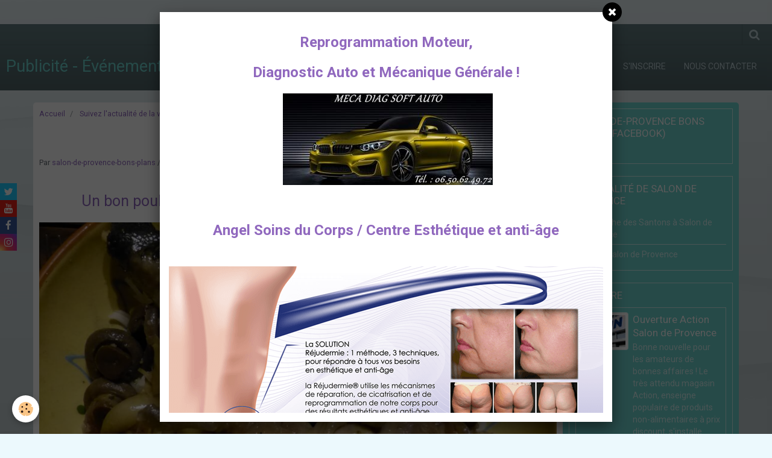

--- FILE ---
content_type: text/html; charset=UTF-8
request_url: https://www.salondeprovencebonsplans.com/blog/recette-cuisine/poulet-au-curry-par-gourmicom.html
body_size: 61066
content:
    <!DOCTYPE html>
<html lang="fr">
    <head>
        <title>Un bon poulet au curry par Gourmicom notre partenaire culinaire</title>
        <meta name="theme-color" content="rgba(99, 125, 129, 1)">
        <meta name="msapplication-navbutton-color" content="rgba(99, 125, 129, 1)">
        <meta name="apple-mobile-web-app-capable" content="yes">
        <meta name="apple-mobile-web-app-status-bar-style" content="black-translucent">

        <!-- pretty / altitude -->
<meta http-equiv="Content-Type" content="text/html; charset=utf-8">
<!--[if IE]>
<meta http-equiv="X-UA-Compatible" content="IE=edge">
<![endif]-->
<meta name="viewport" content="width=device-width, initial-scale=1, maximum-scale=1.0, user-scalable=no">
<meta name="msapplication-tap-highlight" content="no">
  <link rel="alternate" type="application/rss+xml" href="https://www.salondeprovencebonsplans.com/blog/do/rss.xml" />
  <meta name="twitter:title" content="Un bon poulet au curry par Gourmicom notre partenaire culinaire"/>
  <meta property="og:title" content="Un bon poulet au curry par Gourmicom notre partenaire culinaire"/>
  <meta property="og:url" content="https://www.salondeprovencebonsplans.com/blog/recette-cuisine/poulet-au-curry-par-gourmicom.html"/>
  <meta property="og:type" content="article"/>
  <meta name="description" content="Découvrez la recette du mois de décembre (poulet au curry) de notre partenaire culinaire Gourmicom le blog culinaire et lifestyle du Sud de la France !"/>
  <meta name="twitter:description" content="Découvrez la recette du mois de décembre (poulet au curry) de notre partenaire culinaire Gourmicom le blog culinaire et lifestyle du Sud de la France !"/>
  <meta property="og:description" content="Découvrez la recette du mois de décembre (poulet au curry) de notre partenaire culinaire Gourmicom le blog culinaire et lifestyle du Sud de la France !"/>
  <meta name="keywords" content="poulet au curry,gourmicom,recette poulet au curry,"/>
  <link rel="image_src" href="https://www.salondeprovencebonsplans.com/medias/images/recette-poulet-au-curry.jpg"/>
  <meta property="og:image" content="https://www.salondeprovencebonsplans.com/medias/images/recette-poulet-au-curry.jpg"/>
  <meta name="twitter:image" content="https://www.salondeprovencebonsplans.com/medias/images/recette-poulet-au-curry.jpg"/>
  <meta name="twitter:card" content="summary_large_image"/>
  <link href="//www.salondeprovencebonsplans.com/fr/themes/designlines/60240d3f2c435381b505829d.css?v=aac856d9624271fd771070a444c872ed" rel="stylesheet">
  <link rel="canonical" href="https://www.salondeprovencebonsplans.com/blog/recette-cuisine/poulet-au-curry-par-gourmicom.html">
<meta name="msvalidate.01" content="FC5B880EF58E616502959DB41EA323F3">
<meta name="google-site-verification" content="google-site-verification=LA6EGls-RkW_4MBRLVr94VNfVR4JIxG5fhlWO4b_yLI">
<meta name="generator" content="e-monsite (e-monsite.com)">

<link rel="icon" href="https://www.salondeprovencebonsplans.com/medias/site/favicon/logo-salon-de-provence-bons-plans-2.png">

<link rel="apple-touch-icon" sizes="114x114" href="https://www.salondeprovencebonsplans.com/medias/site/mobilefavicon/logo-salon-de-provence-bons-plans-2.png?fx=c_114_114" />
<link rel="apple-touch-icon" sizes="72x72" href="https://www.salondeprovencebonsplans.com/medias/site/mobilefavicon/logo-salon-de-provence-bons-plans-2.png?fx=c_72_72" />
<link rel="apple-touch-icon" href="https://www.salondeprovencebonsplans.com/medias/site/mobilefavicon/logo-salon-de-provence-bons-plans-2.png?fx=c_57_57" />
<link rel="apple-touch-icon-precomposed" href="https://www.salondeprovencebonsplans.com/medias/site/mobilefavicon/logo-salon-de-provence-bons-plans-2.png?fx=c_57_57" />



<meta name="p:domain_verify" content="e70c386e702af147815f2b31d3fb90ac"/>



                
                                    
                
                
                                                                                                                                                                                                            
            <link href="https://fonts.googleapis.com/css?family=Roboto:300,400,700&display=swap" rel="stylesheet">
        
        <link href="https://maxcdn.bootstrapcdn.com/font-awesome/4.7.0/css/font-awesome.min.css" rel="stylesheet">

        <link href="//www.salondeprovencebonsplans.com/themes/combined.css?v=6_1665404070_1828" rel="stylesheet">

        <!-- EMS FRAMEWORK -->
        <script src="//www.salondeprovencebonsplans.com/medias/static/themes/ems_framework/js/jquery.min.js"></script>
        <!-- HTML5 shim and Respond.js for IE8 support of HTML5 elements and media queries -->
        <!--[if lt IE 9]>
        <script src="//www.salondeprovencebonsplans.com/medias/static/themes/ems_framework/js/html5shiv.min.js"></script>
        <script src="//www.salondeprovencebonsplans.com/medias/static/themes/ems_framework/js/respond.min.js"></script>
        <![endif]-->

        <script src="//www.salondeprovencebonsplans.com/medias/static/themes/ems_framework/js/ems-framework.min.js?v=2087"></script>

        <script src="https://www.salondeprovencebonsplans.com/themes/content.js?v=6_1665404070_1828&lang=fr"></script>

            <script src="//www.salondeprovencebonsplans.com/medias/static/js/rgpd-cookies/jquery.rgpd-cookies.js?v=2087"></script>
    <script>
                                    $(document).ready(function() {
            $.RGPDCookies({
                theme: 'ems_framework',
                site: 'www.salondeprovencebonsplans.com',
                privacy_policy_link: '/about/privacypolicy/',
                cookies: [{"id":null,"favicon_url":"https:\/\/ssl.gstatic.com\/analytics\/20210414-01\/app\/static\/analytics_standard_icon.png","enabled":true,"model":"google_analytics","title":"Google Analytics","short_description":"Permet d'analyser les statistiques de consultation de notre site","long_description":"Indispensable pour piloter notre site internet, il permet de mesurer des indicateurs comme l\u2019affluence, les produits les plus consult\u00e9s, ou encore la r\u00e9partition g\u00e9ographique des visiteurs.","privacy_policy_url":"https:\/\/support.google.com\/analytics\/answer\/6004245?hl=fr","slug":"google-analytics"},{"id":null,"favicon_url":"","enabled":true,"model":"addthis","title":"AddThis","short_description":"Partage social","long_description":"Nous utilisons cet outil afin de vous proposer des liens de partage vers des plateformes tiers comme Twitter, Facebook, etc.","privacy_policy_url":"https:\/\/www.oracle.com\/legal\/privacy\/addthis-privacy-policy.html","slug":"addthis"}],
                modal_title: 'Gestion\u0020des\u0020cookies',
                modal_description: 'd\u00E9pose\u0020des\u0020cookies\u0020pour\u0020am\u00E9liorer\u0020votre\u0020exp\u00E9rience\u0020de\u0020navigation,\nmesurer\u0020l\u0027audience\u0020du\u0020site\u0020internet,\u0020afficher\u0020des\u0020publicit\u00E9s\u0020personnalis\u00E9es,\nr\u00E9aliser\u0020des\u0020campagnes\u0020cibl\u00E9es\u0020et\u0020personnaliser\u0020l\u0027interface\u0020du\u0020site.',
                privacy_policy_label: 'Consulter\u0020la\u0020politique\u0020de\u0020confidentialit\u00E9',
                check_all_label: 'Tout\u0020cocher',
                refuse_button: 'Refuser',
                settings_button: 'Param\u00E9trer',
                accept_button: 'Accepter',
                callback: function() {
                    // website google analytics case (with gtag), consent "on the fly"
                    if ('gtag' in window && typeof window.gtag === 'function') {
                        if (window.jsCookie.get('rgpd-cookie-google-analytics') === undefined
                            || window.jsCookie.get('rgpd-cookie-google-analytics') === '0') {
                            gtag('consent', 'update', {
                                'ad_storage': 'denied',
                                'analytics_storage': 'denied'
                            });
                        } else {
                            gtag('consent', 'update', {
                                'ad_storage': 'granted',
                                'analytics_storage': 'granted'
                            });
                        }
                    }
                }
            });
        });
    </script>
        <script async src="https://www.googletagmanager.com/gtag/js?id=G-4VN4372P6E"></script>
<script>
    window.dataLayer = window.dataLayer || [];
    function gtag(){dataLayer.push(arguments);}
    
    gtag('consent', 'default', {
        'ad_storage': 'denied',
        'analytics_storage': 'denied'
    });
    
    gtag('js', new Date());
    gtag('config', 'G-4VN4372P6E');
</script>

        
    <!-- Global site tag (gtag.js) -->
        <script async src="https://www.googletagmanager.com/gtag/js?id=UA-61991264-1"></script>
        <script>
        window.dataLayer = window.dataLayer || [];
        function gtag(){dataLayer.push(arguments);}

gtag('consent', 'default', {
            'ad_storage': 'denied',
            'analytics_storage': 'denied'
        });
        gtag('set', 'allow_ad_personalization_signals', false);
                gtag('js', new Date());
        gtag('config', 'UA-61991264-1');
    </script>

        <style>
        #overlay{position:fixed;top:0;left:0;width:100vw;height:100vh;z-index:1001}
                </style>
        <script type="application/ld+json">
    {
        "@context" : "https://schema.org/",
        "@type" : "WebSite",
        "name" : "Publicité - Événementiel Salon de Provence",
        "url" : "https://www.salondeprovencebonsplans.com/"
    }
</script>
            </head>
    <body id="blog_run_recette-cuisine" class="default">
        
                        <!-- CUSTOMIZE AREA -->
        <div id="top-site">
            <p><br />
<meta name="google-site-verification" content="LA6EGls-RkW_4MBRLVr94VNfVR4JIxG5fhlWO4b_yLI" /></p>

        </div>
                <!-- HEADER -->
        <header id="header" class="navbar" data-fixed="true" data-margin-top="false" data-margin-bottom="true">
            <div id="header-main" data-padding="true">
                                                                            <!-- header -->
                <a class="brand" href="https://www.salondeprovencebonsplans.com/" data-appearance="horizontal">
                                                            <div class="brand-titles">
                                                <span class="brand-title">Publicité - Événementiel Salon de Provence</span>
                                                                    </div>
                                    </a>
                
                                <nav id="menu" class="collapse">
                                                                        <ul class="nav navbar-nav">
                    <li>
                <a href="https://www.salondeprovencebonsplans.com/">
                                        Accueil
                </a>
                            </li>
                    <li>
                <a href="https://www.salondeprovencebonsplans.com/agenda/">
                                        Agenda
                </a>
                            </li>
                    <li>
                <a href="https://www.salondeprovencebonsplans.com/pages/apparaitre-sur-notre-site.html">
                                        S'inscrire
                </a>
                            </li>
                    <li>
                <a href="https://www.salondeprovencebonsplans.com/contact/">
                                        Nous contacter
                </a>
                            </li>
            </ul>

                                                            </nav>
                
                            </div>
            <div id="header-buttons" data-retract="true">
                                <button class="btn btn-link navbar-toggle header-btn" data-toggle="collapse" data-target="#menu" data-orientation="horizontal">
                    <i class="fa fa-bars fa-lg"></i>
                </button>
                
                
                                <div class="navbar-search dropdown">
                    <button class="btn btn-link header-btn" type="button" data-toggle="dropdown">
                        <i class="fa fa-search fa-lg"></i>
                    </button>
                    <form method="get" action="https://www.salondeprovencebonsplans.com/search/site/" class="dropdown-menu">
                        <div class="input-group">
                            <input type="text" name="q" value="" placeholder="Votre recherche" pattern=".{3,}" required title="Seuls les mots de plus de deux caractères sont pris en compte lors de la recherche.">
                            <div class="input-group-btn">
                                <button type="submit" class="btn btn-link">
                                    <i class="fa fa-search fa-lg"></i>
                                </button>
                            </div>
                        </div>
                    </form>
                </div>
                
                
                            </div>
                                                                                        
                        <div id="readingprogress" class="visible-desktop">
                <div></div>
            </div>
                    </header>
        <!-- //HEADER -->

        
        <!-- WRAPPER -->
        <div id="wrapper" class="container">
            
            <!-- CONTENT -->
            <div id="content">
                <!-- MAIN -->
                <section id="main" class="sticked">

                                            <!-- BREADCRUMBS -->
                           <ol class="breadcrumb">
                  <li>
            <a href="https://www.salondeprovencebonsplans.com/">Accueil</a>
        </li>
                        <li>
            <a href="https://www.salondeprovencebonsplans.com/blog/">Suivez l'actualité de la ville de Salon de Provence et des alentours</a>
        </li>
                        <li>
            <a href="https://www.salondeprovencebonsplans.com/blog/recette-cuisine/">recettes de cuisine</a>
        </li>
                        <li class="active">
            Poulet au curry par Gourmicom
         </li>
            </ol>
                        <!-- //BREADCRUMBS -->
                    
                    
                    
                                        
                                        
                                        <div class="view view-blog" id="view-item" data-category="recette-cuisine" data-id-blog="584a8b36507000000002dcb4">
        <h1 class="view-title">Poulet au curry par Gourmicom</h1>
    <div id="site-module" class="site-module" data-itemid="541ea0ed92b5000000020989" data-siteid="541e9f7cea440000000229c7"></div>
    <ul class="media-infos">
                    <li data-role="author" data-avatar="https://storage.e-monsite.com/avatars/2016/01/21/13/logo-salon-de-provence-bons-plans.png">
                Par
                                    <a href="https://www.salondeprovencebonsplans.com/blog/do/author/541e9e6a05380000000207dc">salon-de-provence-bons-plans</a>
                            </li>
                <li data-role="date">
            Le vendredi, 09 décembre 2016
                    </li>
                    <li data-role="category">
                Dans <a href="https://www.salondeprovencebonsplans.com/blog/recette-cuisine/">recettes de cuisine</a>
            </li>
                            <li data-role="comment">
                                    0 commentaire                            </li>
            </ul>
    <div class="clearfix">
                    <h2 style="text-align: center;">Un bon poulet au curry par Gourmicom notre partenaire culinaire</h2>

<p style="text-align: center;"><img alt="Recette poulet au curry" height="768" src="http://www.salondeprovencebonsplans.com/medias/images/recette-poulet-au-curry.jpg" width="1024" /></p>

            </div>


                        <div id="rows-602bf3bdfd92d33e09681c33" class="rows" data-total-pages="1" data-current-page="1">
                                                            
                
                        
                        
                                
                                <div class="row-container rd-1 page_1 column-highlighted">
            	<div class="row-content">
        			        			<h2 class="row-title">
                                                    Ingrédients pour 2 personnes :
                                            </h2>
    				                        			    <div class="row" data-role="line">

                    
                                                
                                                                        
                                                
                                                
						                                                                                    
                                        				<div data-role="cell" class="column" style="width:100%">
            					<div id="cell-584a87c2d6f6000000023bed" class="column-content">            							<p style="text-align: center;"> 2 cuisses de poulet</p>

<p style="text-align: center;"> 1 bo&icirc;te de 200g de champignons de Paris</p>

<p style="text-align: center;"> 140ml de cr&egrave;me fra&icirc;che</p>

<p style="text-align: center;"> 1 cube de bouillon de poule</p>

<p style="text-align: center;"> 500ml d&rsquo;eau</p>

<p style="text-align: center;"> 1 oignon jaune</p>

<p style="text-align: center;"> 1 gousse d&rsquo;a&iuml;l</p>

<p style="text-align: center;"> 1 cuill&egrave;re &agrave; caf&eacute; de piment</p>

<p style="text-align: center;"> 1 cuill&egrave;re &agrave; caf&eacute; de gingembre r&acirc;p&eacute;</p>

<p style="text-align: center;"> 1 cuill&egrave;re &agrave; caf&eacute; de curry</p>

<p style="text-align: center;"> 2 cuill&egrave;res &agrave; caf&eacute; d&rsquo;huile d&rsquo;olive</p>

<p style="text-align: center;"> 1 cuill&egrave;re &agrave; caf&eacute; de sauce soja</p>

<p style="text-align: center;"> Sel et poivre</p>

            						            					</div>
            				</div>
																		        			</div>
                            		</div>
                        	</div>
						                                                            
                
                        
                        
                                
                                <div class="row-container rd-2 page_1 column-highlighted">
            	<div class="row-content">
        			        			<h2 class="row-title">
                                                    Préparation
                                            </h2>
    				                        			    <div class="row" data-role="line">

                    
                                                
                                                                        
                                                
                                                
						                                                                                    
                                        				<div data-role="cell" class="column" style="width:100%">
            					<div id="cell-584a8b366a4e00000002201f" class="column-content">            							<p style="text-align: center;">Egouttez les champignons et coupez-les en morceaux.</p>

<p style="text-align: center;">Epluchez et &eacute;mincez l&rsquo;oignon et l&rsquo;a&iuml;l.</p>

<p style="text-align: center;">Dans une sauteuse, faites-les revenir dans l&rsquo;huile d&rsquo;olive.</p>

<p style="text-align: center;">Faites dorer les cuisses de poulet de tous les c&ocirc;t&eacute;s.</p>

<p style="text-align: center;">Ajoutez les champignons, le piment, le gingembre, le curry, la sauce soja, le bouillon cube et la</p>

<p style="text-align: center;">cr&egrave;me fra&icirc;che.</p>

<p style="text-align: center;">Versez l&rsquo;eau. Portez &agrave; &eacute;bullition, baissez le feu et laissez mijoter une vingtaine de minutes.</p>

<p style="text-align: center;">Servez votre plat avec du riz blanc par exemple.</p>

            						            					</div>
            				</div>
																		        			</div>
                            		</div>
                        	</div>
						                                                            
                
                        
                        
                                
                                <div class="row-container rd-3 page_1 column-highlighted">
            	<div class="row-content">
        			        			<h2 class="row-title">
                                                    Retrouvez toutes les recettes de "Gourmicom" ici
                                            </h2>
    				                        			    <div class="row" data-role="line">

                    
                                                
                                                                        
                                                
                                                
						                                                                                    
                                        				<div data-role="cell" class="column" style="width:100%">
            					<div id="cell-584a8b366a59000000028a37" class="column-content">            							<h3 style="text-align: center;">Gourmicom est un blog culinaire et lifestyle du Sud de la France. Ce sont des&nbsp;recettes, des bons plans gastronomiques, des restos, des id&eacute;es sorties, sur Aix-en-Provence, Marseille, Arles et Salon-de-Provence.&nbsp;<a href="http://www.gourmicom.fr/" target="_blank">www.gourmicom.fr</a></h3>

<p style="text-align: center;"><a href="http://www.gourmicom.fr/" onclick="window.open(this.href, '', 'resizable=no,status=no,location=no,toolbar=no,menubar=no,fullscreen=no,scrollbars=no,dependent=no'); return false;"><img alt="Gourmicom logo" height="785" src="/medias/images/gourmicom-logo.png" width="1204" /></a></p>

            						            					</div>
            				</div>
																		        			</div>
                            		</div>
                        	</div>
						</div>

            
    
    
    
    

<div class="plugins">
               <div id="social-541e9f7db52e000000024d0a" class="plugin" data-plugin="social">
    <div class="a2a_kit a2a_kit_size_32 a2a_default_style">
        <a class="a2a_dd" href="https://www.addtoany.com/share"></a>
        <a class="a2a_button_facebook"></a>
        <a class="a2a_button_twitter"></a>
        <a class="a2a_button_email"></a>
    </div>
    <script>
        var a2a_config = a2a_config || {};
        a2a_config.onclick = 1;
        a2a_config.locale = "fr";
    </script>
    <script async src="https://static.addtoany.com/menu/page.js"></script>
</div>    
           <div class="plugin" data-plugin="rating">
    <form action="https://www.salondeprovencebonsplans.com/blog/recette-cuisine/poulet-au-curry-par-gourmicom.html" method="post">
        <ul class="rating-list text-muted">
                        <li class="text-warning note-always">
                <label for="rating1" title="1 / 5">
                    <i class="fa fa-star"></i>
                    <input type="radio" name="note" id="rating1" value="1">
                </label>
            </li>
                        <li class="text-warning note-always">
                <label for="rating2" title="2 / 5">
                    <i class="fa fa-star"></i>
                    <input type="radio" name="note" id="rating2" value="2">
                </label>
            </li>
                        <li class="text-warning note-always">
                <label for="rating3" title="3 / 5">
                    <i class="fa fa-star"></i>
                    <input type="radio" name="note" id="rating3" value="3">
                </label>
            </li>
                        <li class="text-warning note-always">
                <label for="rating4" title="4 / 5">
                    <i class="fa fa-star"></i>
                    <input type="radio" name="note" id="rating4" value="4">
                </label>
            </li>
                        <li class="note-off">
                <label for="rating5" title="5 / 5">
                    <i class="fa fa-star"></i>
                    <input type="radio" name="note" id="rating5" value="5">
                </label>
            </li>
                        <li class="rating-infos">
                                            <span class='rating-nb-votes'>2</span> votes. Moyenne <span class='rating-average'>4</span> sur 5.
                                        </li>
        </ul>
    </form>
</div>
    
                                                      
                    <div class="plugin" data-plugin="comment" id="comment-add">
    <p class="h3">Ajouter un commentaire</p>
    <form method="post" action="https://www.salondeprovencebonsplans.com/blog/recette-cuisine/poulet-au-curry-par-gourmicom.html#comment-add">
            
                <div class="control-group control-type-text has-required">
            <label for="comment_field_name">Nom</label>
            <div class="controls">
                <input type="text" name="name" id="comment_field_name" value="">
            </div>
        </div>
        
        <div class="control-group control-type-email">
            <label for="comment_field_email">E-mail</label>
            <div class="controls">
                <input type="email" name="email" id="comment_field_email" value="">
            </div>
        </div>
        
        <div class="control-group control-type-url">
            <label for="comment_field_url">Site Internet</label>
            <div class="controls">
                <input type="url" name="web" id="comment_field_url" value="" >
            </div>
        </div>
                
        <div class="control-group control-type-textarea has-required">
            <label for="comment_field_message">Message</label>
            <div class="controls">
                <div class="btn-group btn-group-small control-text-format" data-target="comment_field_message">
    <a class="btn btn-link" href="javascript:void(0);" data-tag="[b]" title="Gras"><i class="fa fa-bold"></i></a>
    <a class="btn btn-link" href="javascript:void(0);" data-tag="[i]" title="Italique"><i class="fa fa-italic"></i></a>
    <a class="btn btn-link" href="javascript:void(0);" data-tag="[u]" title="Souligné"><i class="fa fa-underline"></i></a>
    <a class="btn btn-link" href="javascript:void(0);" data-modal="size" title="Taille du texte"><i class="fa fa-text-height"></i></a>
    <div class="dropdown">
        <a class="btn btn-link" href="javascript:void(0);" data-toggle="dropdown" title="Couleur du texte"><i class="fa fa-font-color"></i></a>
        <div class="dropdown-menu control-text-format-colors">
            <span style="background-color:#fefe33"></span>
            <span style="background-color:#fbbc03"></span>
            <span style="background-color:#fb9902"></span>
            <span style="background-color:#fd5308"></span>
            <span style="background-color:#fe2712"></span>
            <span style="background-color:#a7194b"></span>
            <span style="background-color:#8601af"></span>
            <span style="background-color:#3d01a4"></span>
            <span style="background-color:#0247fe"></span>
            <span style="background-color:#0392ce"></span>
            <span style="background-color:#66b032"></span>
            <span style="background-color:#d0ea2b"></span>
            <span style="background-color:#fff"></span>
            <span style="background-color:#ccc"></span>
            <span style="background-color:#999"></span>
            <span style="background-color:#666"></span>
            <span style="background-color:#333"></span>
            <span style="background-color:#000"></span>
            <div class="control-group">
                <div class="input-group">
                    <input type="text" class="control-text-format-colors-input" maxlength="7" value="" placeholder="#000000">
                    <div class="input-group-btn">
                        <button class="btn btn-primary" type="button"><i class="fa fa-check"></i></button>
                    </div>
                </div>
            </div>
        </div>
    </div>
    <a class="btn btn-link" href="javascript:void(0);" data-modal="quote" title="Citation"><i class="fa fa-quote-right"></i></a>
    <a class="btn btn-link" href="javascript:void(0);" data-tag="[center]" title="Texte centré"><i class="fa fa-align-center"></i></a>
    <a class="btn btn-link" href="javascript:void(0);" data-modal="url" title="Lien"><i class="fa fa-link"></i></a>
    <a class="btn btn-link" href="javascript:void(0);" data-modal="spoiler" title="Texte caché"><i class="fa fa-eye-slash"></i></a>
    <a class="btn btn-link" href="javascript:void(0);" data-modal="img" title="Image"><i class="fa fa-image"></i></a>
    <a class="btn btn-link" href="javascript:void(0);" data-modal="video" title="Vidéo"><i class="fa fa-film"></i></a>
    <a class="btn btn-link" href="javascript:void(0);" data-tag="[code]" title="Code"><i class="fa fa-code"></i></a>
        <a class="btn btn-link" href="javascript:void(0);" data-toggle="smileys" title="Émoticônes"><i class="fa fa-smile-o"></i></a>
        <a class="btn btn-default" href="javascript:void(0);" data-toggle="preview"><i class="fa fa-check"></i> Aperçu</i></a>
</div>                <textarea name="comment" rows="10" cols="1" id="comment_field_message"></textarea>
                                    <div class="control-smileys hide">
        <a class="btn btn-link" rel=":1:" href="javascript:void(0);">
        <img src="//www.salondeprovencebonsplans.com/medias/static/themes/smileys/1.png" alt="">
    </a>
        <a class="btn btn-link" rel=":2:" href="javascript:void(0);">
        <img src="//www.salondeprovencebonsplans.com/medias/static/themes/smileys/2.png" alt="">
    </a>
        <a class="btn btn-link" rel=":3:" href="javascript:void(0);">
        <img src="//www.salondeprovencebonsplans.com/medias/static/themes/smileys/3.png" alt="">
    </a>
        <a class="btn btn-link" rel=":4:" href="javascript:void(0);">
        <img src="//www.salondeprovencebonsplans.com/medias/static/themes/smileys/4.png" alt="">
    </a>
        <a class="btn btn-link" rel=":5:" href="javascript:void(0);">
        <img src="//www.salondeprovencebonsplans.com/medias/static/themes/smileys/5.png" alt="">
    </a>
        <a class="btn btn-link" rel=":6:" href="javascript:void(0);">
        <img src="//www.salondeprovencebonsplans.com/medias/static/themes/smileys/6.png" alt="">
    </a>
        <a class="btn btn-link" rel=":7:" href="javascript:void(0);">
        <img src="//www.salondeprovencebonsplans.com/medias/static/themes/smileys/7.png" alt="">
    </a>
        <a class="btn btn-link" rel=":8:" href="javascript:void(0);">
        <img src="//www.salondeprovencebonsplans.com/medias/static/themes/smileys/8.png" alt="">
    </a>
        <a class="btn btn-link" rel=":9:" href="javascript:void(0);">
        <img src="//www.salondeprovencebonsplans.com/medias/static/themes/smileys/9.png" alt="">
    </a>
        <a class="btn btn-link" rel=":10:" href="javascript:void(0);">
        <img src="//www.salondeprovencebonsplans.com/medias/static/themes/smileys/10.png" alt="">
    </a>
        <a class="btn btn-link" rel=":11:" href="javascript:void(0);">
        <img src="//www.salondeprovencebonsplans.com/medias/static/themes/smileys/11.png" alt="">
    </a>
        <a class="btn btn-link" rel=":12:" href="javascript:void(0);">
        <img src="//www.salondeprovencebonsplans.com/medias/static/themes/smileys/12.png" alt="">
    </a>
        <a class="btn btn-link" rel=":13:" href="javascript:void(0);">
        <img src="//www.salondeprovencebonsplans.com/medias/static/themes/smileys/13.png" alt="">
    </a>
        <a class="btn btn-link" rel=":14:" href="javascript:void(0);">
        <img src="//www.salondeprovencebonsplans.com/medias/static/themes/smileys/14.png" alt="">
    </a>
        <a class="btn btn-link" rel=":15:" href="javascript:void(0);">
        <img src="//www.salondeprovencebonsplans.com/medias/static/themes/smileys/15.png" alt="">
    </a>
        <a class="btn btn-link" rel=":16:" href="javascript:void(0);">
        <img src="//www.salondeprovencebonsplans.com/medias/static/themes/smileys/16.png" alt="">
    </a>
        <a class="btn btn-link" rel=":17:" href="javascript:void(0);">
        <img src="//www.salondeprovencebonsplans.com/medias/static/themes/smileys/17.png" alt="">
    </a>
        <a class="btn btn-link" rel=":18:" href="javascript:void(0);">
        <img src="//www.salondeprovencebonsplans.com/medias/static/themes/smileys/18.png" alt="">
    </a>
        <a class="btn btn-link" rel=":19:" href="javascript:void(0);">
        <img src="//www.salondeprovencebonsplans.com/medias/static/themes/smileys/19.png" alt="">
    </a>
        <a class="btn btn-link" rel=":20:" href="javascript:void(0);">
        <img src="//www.salondeprovencebonsplans.com/medias/static/themes/smileys/20.png" alt="">
    </a>
        <a class="btn btn-link" rel=":21:" href="javascript:void(0);">
        <img src="//www.salondeprovencebonsplans.com/medias/static/themes/smileys/21.png" alt="">
    </a>
        <a class="btn btn-link" rel=":22:" href="javascript:void(0);">
        <img src="//www.salondeprovencebonsplans.com/medias/static/themes/smileys/22.png" alt="">
    </a>
        <a class="btn btn-link" rel=":23:" href="javascript:void(0);">
        <img src="//www.salondeprovencebonsplans.com/medias/static/themes/smileys/23.png" alt="">
    </a>
        <a class="btn btn-link" rel=":24:" href="javascript:void(0);">
        <img src="//www.salondeprovencebonsplans.com/medias/static/themes/smileys/24.png" alt="">
    </a>
        <a class="btn btn-link" rel=":25:" href="javascript:void(0);">
        <img src="//www.salondeprovencebonsplans.com/medias/static/themes/smileys/25.png" alt="">
    </a>
        <a class="btn btn-link" rel=":26:" href="javascript:void(0);">
        <img src="//www.salondeprovencebonsplans.com/medias/static/themes/smileys/26.png" alt="">
    </a>
        <a class="btn btn-link" rel=":27:" href="javascript:void(0);">
        <img src="//www.salondeprovencebonsplans.com/medias/static/themes/smileys/27.png" alt="">
    </a>
        <a class="btn btn-link" rel=":28:" href="javascript:void(0);">
        <img src="//www.salondeprovencebonsplans.com/medias/static/themes/smileys/28.png" alt="">
    </a>
        <a class="btn btn-link" rel=":29:" href="javascript:void(0);">
        <img src="//www.salondeprovencebonsplans.com/medias/static/themes/smileys/29.png" alt="">
    </a>
        <a class="btn btn-link" rel=":30:" href="javascript:void(0);">
        <img src="//www.salondeprovencebonsplans.com/medias/static/themes/smileys/30.png" alt="">
    </a>
        <a class="btn btn-link" rel=":31:" href="javascript:void(0);">
        <img src="//www.salondeprovencebonsplans.com/medias/static/themes/smileys/31.png" alt="">
    </a>
        <a class="btn btn-link" rel=":32:" href="javascript:void(0);">
        <img src="//www.salondeprovencebonsplans.com/medias/static/themes/smileys/32.png" alt="">
    </a>
        <a class="btn btn-link" rel=":33:" href="javascript:void(0);">
        <img src="//www.salondeprovencebonsplans.com/medias/static/themes/smileys/33.png" alt="">
    </a>
        <a class="btn btn-link" rel=":34:" href="javascript:void(0);">
        <img src="//www.salondeprovencebonsplans.com/medias/static/themes/smileys/34.png" alt="">
    </a>
        <a class="btn btn-link" rel=":35:" href="javascript:void(0);">
        <img src="//www.salondeprovencebonsplans.com/medias/static/themes/smileys/35.png" alt="">
    </a>
        <a class="btn btn-link" rel=":36:" href="javascript:void(0);">
        <img src="//www.salondeprovencebonsplans.com/medias/static/themes/smileys/36.png" alt="">
    </a>
        <a class="btn btn-link" rel=":37:" href="javascript:void(0);">
        <img src="//www.salondeprovencebonsplans.com/medias/static/themes/smileys/37.png" alt="">
    </a>
        <a class="btn btn-link" rel=":38:" href="javascript:void(0);">
        <img src="//www.salondeprovencebonsplans.com/medias/static/themes/smileys/38.png" alt="">
    </a>
        <a class="btn btn-link" rel=":39:" href="javascript:void(0);">
        <img src="//www.salondeprovencebonsplans.com/medias/static/themes/smileys/39.png" alt="">
    </a>
    </div>                            </div>
        </div>
                     <div class="control-group control-type-icon-captcha">
    <label>Anti-spam</label>
    <div class="controls">
        <link href="//www.salondeprovencebonsplans.com/medias/static/icon-captcha/css/icon-captcha.min.css" rel="stylesheet" />
        <script src="//www.salondeprovencebonsplans.com/medias/static/icon-captcha/js/icon-captcha.min.js"></script>

        <div class="captcha-holder">&nbsp;</div>

        <script>
            $('.captcha-holder').iconCaptcha({
                captchaAjaxFile: '//www.salondeprovencebonsplans.com/sessions/iconcaptcha',
                captchaMessages: {
                    header: "S\u00E9lectionnez\u0020l\u0027image\u0020visible\u0020le\u0020moins\u0020de\u0020fois",
                    correct: {
                        top: "Correct",
                        bottom: "Vous\u0020n\u0027\u00EAtes\u0020pas\u0020un\u0020robot"
                    },
                    incorrect: {
                        top: "Erreur",
                        bottom: "Vous\u0020avez\u0020s\u00E9lectionn\u00E9\u0020la\u0020mauvaise\u0020image"
                    }
                }
            });
        </script>
    </div>
</div>
  
      
        <div class="control-group form-actions">
            <div class="controls">
                <button type="submit" name="s" class="btn btn-primary">Ajouter</button>
            </div>
        </div>
    </form>
</div>                                        </div>
</div>

<script>
    emsChromeExtension.init('blog', '584a8b36507000000002dcb4', 'e-monsite.com');
</script>

                </section>
                <!-- //MAIN -->

                                <!-- SIDEBAR -->
                <aside id="sidebar" data-fixed="true" data-offset="true">
                    <div id="sidebar-wrapper" data-height="full">
                                                                                                                                                                                                                                    <div class="widget" data-id="widget_fbpageplugin">
                                        
<div class="widget-title">
    
        <span>
            Salon-de-Provence bons plans (Facebook)
        </span>  

        
</div>

                                        <div id="widget1" class="widget-content" data-role="widget-content">
                                            
                                                                                        
                                                                                        <script>
$(window).on('load', function () {
    var iframeWidth = Math.round($('.fb-page').parent().width());
    $('.fb-page').attr('data-width', iframeWidth);
    
    window.fbAsyncInit = function() {
	  FB.init({
		xfbml      : true,
		version    : 'v2.4'
	  });
      FB.Event.subscribe("xfbml.render", function(){
        $(window).trigger('resize');
      });
	};

    (function(d, s, id) {
            	////init des var
    			var js, fjs = d.getElementsByTagName(s)[0];
    			
    			//si j'ai déjà le SDK dans la page, je reload juste le plugin
    			if (d.getElementById(id)){
    				return false;
    			}else{
    				js = d.createElement(s); js.id = id;
    				js.src = "//connect.facebook.net/fr_FR/sdk.js";
    				fjs.parentNode.insertBefore(js, fjs);
    			}
    }(document, 'script', 'facebook-jssdk'));
});
</script>
<div class="fb-page" data-href="https://www.facebook.com/Salonbonsplans/?hc_ref=PAGES_TIMELINE&fref=nf" data-height="500" data-hide_cover="false" data-show_facepile="true" data-show_posts="false" data-hide_cta="false" data-small_header="false" data-adapt_container_width="true"></div>
                                        </div>
                                    </div>
                                    
                                                                                                                                                                                                                                                                                                                                                                                                    <div class="widget" data-id="widget_blogpost_last">
                                        
<div class="widget-title">
    
        <span>
            L'actualité de Salon de Provence
        </span>  

        
</div>

                                        <div id="widget2" class="widget-content" data-role="widget-content">
                                            
                                                                                        
                                                                                                <ul class="nav nav-list" data-addon="blog">
                <li>
            <a href="https://www.salondeprovencebonsplans.com/blog/la-marche-des-santons-salon.html">La Marche des Santons à Salon de Provence</a>
        </li>
                <li>
            <a href="https://www.salondeprovencebonsplans.com/blog/noel-salon.html">Noël à Salon de Provence</a>
        </li>
            </ul>
    
                                        </div>
                                    </div>
                                    
                                                                                                                                                                                                                                                                                                                                        <div class="widget" data-id="widget_website_last">
                                        
<div class="widget-title">
    
            <a href="https://www.salondeprovencebonsplans.com/annuaire/">
        <span>
            Annuaire
        </span>  

            </a>
        
</div>

                                        <div id="widget3" class="widget-content" data-role="widget-content">
                                            
                                                                                        
                                                                                                <div id="site-module" class="site-module" data-itemid="541ea0eddb12000000020bac" data-siteid="541e9f7cea440000000229c7"></div>
    <ul class="media-list media-stacked" data-addon="directory">
                    <li class="media" data-category="commerce-et-economie" data-edirectory-id="693942620e260000000226bb">
                <div class="media-object">
                                            <a href="https://www.salondeprovencebonsplans.com/annuaire/commerce-et-economie/ouverture-action-salon.html">
                                                                                                                                                                                <img loading="lazy" src="https://www.salondeprovencebonsplans.com/medias/images/action-salon-de-provence.jpg?fx=c_80_60" width="80" alt="" class="img-polaroid">
                                                    </a>
                                    </div>
                <div class="media-body">
                                            <p class="media-heading"><a href="https://www.salondeprovencebonsplans.com/annuaire/commerce-et-economie/ouverture-action-salon.html">Ouverture Action Salon de Provence</a></p>
                                                                <div class="media-content">
                            Bonne nouvelle pour les amateurs de bonnes affaires ! Le très attendu magasin Action, enseigne populaire de produits non-alimentaires à prix discount, s'installe enfin à Salon-de-Provence.
                        </div>
                                    </div>
            </li>
                    <li class="media" data-category="commerce-et-economie" data-edirectory-id="67dbea8b9f5e000000022316">
                <div class="media-object">
                                            <a href="https://www.salondeprovencebonsplans.com/annuaire/commerce-et-economie/chaussea-salon.html">
                                                                                                                                                                                <img loading="lazy" src="https://www.salondeprovencebonsplans.com/medias/images/chaussea-salon.jpg?fx=c_80_60" width="80" alt="" class="img-polaroid">
                                                    </a>
                                    </div>
                <div class="media-body">
                                            <p class="media-heading"><a href="https://www.salondeprovencebonsplans.com/annuaire/commerce-et-economie/chaussea-salon.html">Chaussea Salon de Provence</a></p>
                                                                <div class="media-content">
                            Situé en plein cœur de Salon-de-Provence, votre magasin Chaussea vous accueille dans un espace convivial et moderne dédié à la chaussure pour tous.
                        </div>
                                    </div>
            </li>
                    <li class="media" data-category="commerce-et-economie" data-edirectory-id="67c9723a29030000000258db">
                <div class="media-object">
                                            <a href="https://www.salondeprovencebonsplans.com/annuaire/commerce-et-economie/leclerc-salon.html">
                                                                                                                                                                                <img loading="lazy" src="https://www.salondeprovencebonsplans.com/medias/images/leclerc-salon.jpg?fx=c_80_60" width="80" alt="" class="img-polaroid">
                                                    </a>
                                    </div>
                <div class="media-body">
                                            <p class="media-heading"><a href="https://www.salondeprovencebonsplans.com/annuaire/commerce-et-economie/leclerc-salon.html">Leclerc Salon de Provence</a></p>
                                                                <div class="media-content">
                            Leclerc Salon de Provence
                        </div>
                                    </div>
            </li>
            </ul>

                                        </div>
                                    </div>
                                    
                                                                                                                                                                                                                                                                                                                                        <div class="widget" data-id="widget_page_category">
                                        
<div class="widget-title">
    
            <a href="https://www.salondeprovencebonsplans.com/pages/services-a-la-personne/">
        <span>
            Services à la personne
        </span>  

            </a>
        
</div>

                                        <div id="widget4" class="widget-content" data-role="widget-content">
                                            
                                                                                        
                                                                                                <ul class="nav nav-list" data-addon="pages">
              
                                <li data-category="services-a-la-personne">
                <a href="https://www.salondeprovencebonsplans.com/pages/services-a-la-personne/lcda.html">
                    La Clé des Âges
                                    </a>
            </li>
                        <li data-category="services-a-la-personne">
                <a href="https://www.salondeprovencebonsplans.com/pages/services-a-la-personne/aad.html">
                    Proadomi
                                    </a>
            </li>
                        </ul>
    

                                        </div>
                                    </div>
                                    
                                                                                                                                                                                                                                                                                                                                        <div class="widget" data-id="widget_forum_categories">
                                        
<div class="widget-title">
    
            <a href="http://www.salondeprovencebonsplans.com/forum/">
        <span>
            Forum, emploi, bons plans etc...
        </span>  

            </a>
        
</div>

                                        <div id="widget5" class="widget-content" data-role="widget-content">
                                            
                                                                                        
                                                                                        <ul class="nav nav-list" data-addon="forum">
            <li>
            <a href="https://www.salondeprovencebonsplans.com/forum/">Forums : recherches d'emploi, soirées, événements etc</a>
        </li>
    </ul>
                                        </div>
                                    </div>
                                    
                                                                                                                                                                                                                                                                                                                                        <div class="widget" data-id="widget_link_all">
                                        
<div class="widget-title">
    
        <span>
            Partenaires
        </span>  

        
</div>

                                        <div id="widget6" class="widget-content" data-role="widget-content">
                                            
                                                                                        
                                                                                        <ul class="menu">
         <li class="odd_item"><a href="https://www.salondeprovencebonsplans.com/liens/do/redirect/?url=http%3A%2F%2Fmecadiagsoftauto.e-monsite.com%2F" title="MECA DIAG SOFT AUTO" class="menu_item" onclick="window.open(this.href);return false;">MECA DIAG SOFT AUTO</a></li>
         <li class="even_item"><a href="https://www.salondeprovencebonsplans.com/liens/do/redirect/?url=https%3A%2F%2Fyoutube.com%2Fshorts%2FXYnGr3_1vNU%3Fsi%3DhqSv384hDvB37Yfb" title="Noël 2025 à Salon de Provence" class="menu_item" onclick="window.open(this.href);return false;">Noël 2025 à Salon de Provence</a></li>
         <li class="odd_item"><a href="https://www.salondeprovencebonsplans.com/liens/do/redirect/?url=https%3A%2F%2Fwww.facebook.com%2Fpages%2FSalon-de-Provence-bons-plans%2F1441509826125987%3Fref%3Dbookmarks" title="Salon-de-Provence bons plans (Facebook)" class="menu_item" onclick="window.open(this.href);return false;">Salon-de-Provence bons plans (Facebook)</a></li>
         <li class="even_item"><a href="https://www.salondeprovencebonsplans.com/liens/do/redirect/?url=https%3A%2F%2Ftwitter.com%2FSalonbonsplans" title="Salon-de-Provence bons plans (Twitter)" class="menu_item" onclick="window.open(this.href);return false;">Salon-de-Provence bons plans (Twitter)</a></li>
         <li class="odd_item"><a href="https://www.salondeprovencebonsplans.com/liens/do/redirect/?url=http%3A%2F%2Fwww.laserfight.fr%2Faccueil" title="Laser Fight" class="menu_item" onclick="window.open(this.href);return false;">Laser Fight</a></li>
         <li class="even_item"><a href="https://www.salondeprovencebonsplans.com/liens/do/redirect/?url=https%3A%2F%2Fsalon-de-provence-bons-plans.business.site" title="Salon-de-Provence Bons Plans" class="menu_item" onclick="window.open(this.href);return false;">Salon-de-Provence Bons Plans</a></li>
   </ul>

                                        </div>
                                    </div>
                                    
                                                                                                                                                                        </div>
                </aside>
                <!-- //SIDEBAR -->
                            </div>
            <!-- //CONTENT -->
        </div>
        <!-- //WRAPPER -->

                <!-- FOOTER -->
        <footer id="footer" class="container">
                            <div id="footer-wrapper">
                                        <!-- CUSTOMIZE AREA -->
                    <div id="bottom-site">
                                                    <div id="rows-60240d3f2c435381b505829d" class="rows" data-total-pages="1" data-current-page="1">
                                                            
                
                        
                        
                                
                                <div class="row-container rd-1 page_1">
            	<div class="row-content">
        			                        			    <div class="row" data-role="line">

                    
                                                
                                                                        
                                                
                                                
						                                                                                    
                                        				<div data-role="cell" class="column" style="width:100%">
            					<div id="cell-5e85fc0b9c86c450d6f20ed6" class="column-content">            							<p style="text-align: center;"><span style="font-size:18px;"><strong><a href="http://www.salondeprovencebonsplans.com/">Accueil</a>&nbsp;/ <a href="http://www.salondeprovencebonsplans.com/agenda/">Agenda</a>&nbsp;/ <a href="http://www.salondeprovencebonsplans.com/contact/">S&#39;inscrire</a></strong></span></p>

<p style="text-align: center;"><span style="font-size:18px;"><strong><a href="http://www.salondeprovencebonsplans.com/pages/tout-savoir-sur-salon-de-provence/meteo/">M&eacute;t&eacute;o</a>&nbsp;/&nbsp;<a href="http://www.salondeprovencebonsplans.com/pages/nos-photos/">Photos</a>&nbsp;/&nbsp;<a href="http://www.salondeprovencebonsplans.com/videos/">Vid&eacute;os</a>&nbsp;/&nbsp;&nbsp;<a href="http://www.salondeprovencebonsplans.com/pages/tout-savoir-sur-salon-de-provence/cinema/">Cin&eacute;ma</a></strong></span><br />
<meta name="google-site-verification" content="LA6EGls-RkW_4MBRLVr94VNfVR4JIxG5fhlWO4b_yLI" /></p>

            						            					</div>
            				</div>
																		        			</div>
                            		</div>
                        	</div>
						</div>

                                            </div>
                    
                                    </div>

                                                                                                    
                    <ul class="social-links-list hidden-desktop">
        <li>
        <a href="https://twitter.com/Salonbonsplans?lang=fr" class="bg-twitter"><i class="fa fa-twitter"></i></a>
    </li>
        <li>
        <a href="https://www.youtube.com/channel/UCHfHUH-fJhYVacw42gDmnEw/videos?view_as=subscriber" class="bg-youtube"><i class="fa fa-youtube"></i></a>
    </li>
        <li>
        <a href="https://www.facebook.com/Salonbonsplans/" class="bg-facebook"><i class="fa fa-facebook"></i></a>
    </li>
        <li>
        <a href="https://www.instagram.com/salondeprovencebonsplans/?hl=fr" class="bg-instagram"><i class="fa fa-instagram"></i></a>
    </li>
    </ul>
                
                                    <ul id="legal-mentions">
            <li><a href="https://www.salondeprovencebonsplans.com/about/legal/">Mentions légales</a></li>
        <li><a id="cookies" href="javascript:void(0)">Gestion des cookies</a></li>
    
                        <li><a href="https://www.salondeprovencebonsplans.com/about/cgu/">Conditions générales d'utilisation</a></li>
            
    
    
    </ul>
                                    </footer>
        <!-- //FOOTER -->
        
        <div id="splashscreen">
   <div id="splashscreen_content"><h3 style="text-align: center;"><strong>Reprogrammation Moteur,</strong></h3>

<h3 style="text-align: center;"><strong>Diagnostic Auto et M&eacute;canique G&eacute;n&eacute;rale !</strong></h3>

<p style="text-align: center;">&nbsp; &nbsp;<a href="http://mecadiagsoftauto.e-monsite.com/" title="Meca diag soft auto cover"><img alt="Meca diag soft auto cover" height="152" src="http://www.salondeprovencebonsplans.com/medias/images/meca-diag-soft-auto-cover-1--1.jpg?fx=r_350_152" width="348" /></a>&nbsp;</p>

<p style="text-align: center;">&nbsp;</p>

<h3 style="text-align: center;"><strong>Angel Soins du Corps / Centre Esth&eacute;tique et anti-&acirc;ge</strong></h3>

<p style="text-align: center;"><br />
<a href="http://www.salondeprovencebonsplans.com/pages/sdc/angel.html" title="Angel soins du corps salon"><img alt="Angel soins du corps salon" class="img-center" height="459" src="http://www.salondeprovencebonsplans.com/medias/images/angel-soins-du-corps-salon.png" width="720" /></a></p>
</div>
      <p id="splashscreen_link"><a href="#" onclick="$.fancybox.close();">Cliquez ici pour visiter Salon-de-Provence bons plans</a></p>
   </div>
<script type="text/javascript">

var pop = document.getElementById('splashscreen');

$(window).load(function(){
   var nb_im = pop.getElementsByTagName('IMG');
   for (var i = 0; i < nb_im.length; i++)
   {
      var im = nb_im[i];
      
         var w = im.width;
         im.style.width = w + 'px';
      
   }
   $.fancybox({'content' : $('#splashscreen').html(),'centerOnScroll': true});
   $('#splashscreen').remove();
});
//
</script>

                <div id="overlay" class="hide"></div>
        
        <script src="//www.salondeprovencebonsplans.com/medias/static/themes/ems_framework/js/jquery.mobile.custom.min.js"></script>
        <script src="//www.salondeprovencebonsplans.com/medias/static/themes/ems_framework/js/jquery.zoom.min.js"></script>
        <script src="//www.salondeprovencebonsplans.com/medias/static/themes/ems_framework/js/imagelightbox.min.js"></script>
        <script src="https://www.salondeprovencebonsplans.com/themes/custom.js?v=6_1665404070_1828"></script>
        
            

 
    
						 	 





                <!-- SOCIAL LINKS -->
                                                    
                                        
            <ul class="social-links-list fixed left visible-desktop">
        <li>
        <a href="https://twitter.com/Salonbonsplans?lang=fr" class="bg-twitter"><i class="fa fa-twitter"></i></a>
    </li>
        <li>
        <a href="https://www.youtube.com/channel/UCHfHUH-fJhYVacw42gDmnEw/videos?view_as=subscriber" class="bg-youtube"><i class="fa fa-youtube"></i></a>
    </li>
        <li>
        <a href="https://www.facebook.com/Salonbonsplans/" class="bg-facebook"><i class="fa fa-facebook"></i></a>
    </li>
        <li>
        <a href="https://www.instagram.com/salondeprovencebonsplans/?hl=fr" class="bg-instagram"><i class="fa fa-instagram"></i></a>
    </li>
    </ul>
        <!-- //SOCIAL LINKS -->
            </body>
</html>
